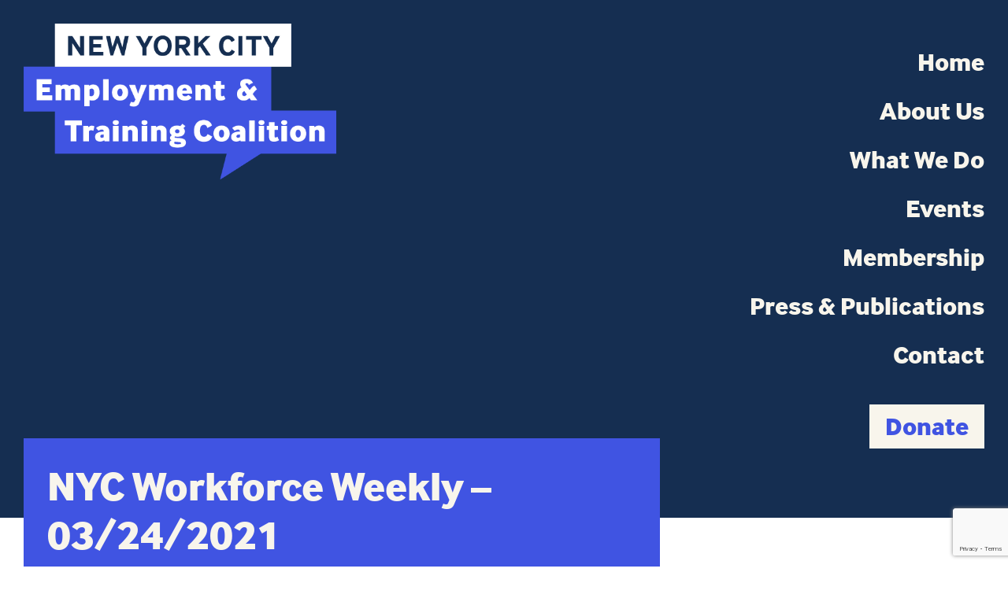

--- FILE ---
content_type: text/html; charset=UTF-8
request_url: https://nycetc.org/2021/03/nyc-workforce-weekly-03-24-2021/
body_size: 9127
content:
<!DOCTYPE html>
<html lang="en-US">
<head>
	<meta charset="UTF-8">
	<meta name="viewport" content="width=device-width, initial-scale=1">
	<link rel="profile" href="https://gmpg.org/xfn/11">
	<meta name='robots' content='index, follow, max-image-preview:large, max-snippet:-1, max-video-preview:-1' />

	<title>NYC Workforce Weekly - 03/24/2021 - New York City Employment and Training Coalition</title>
	<link rel="canonical" href="https://nycetc.org/2021/03/nyc-workforce-weekly-03-24-2021/" />
	<meta property="og:locale" content="en_US" />
	<meta property="og:type" content="article" />
	<meta property="og:title" content="NYC Workforce Weekly - 03/24/2021 - New York City Employment and Training Coalition" />
	<meta property="og:description" content="In Response to AAPI Discrimination and Violence; NYCETC and CNYCA Report Released." />
	<meta property="og:url" content="https://nycetc.org/2021/03/nyc-workforce-weekly-03-24-2021/" />
	<meta property="og:site_name" content="New York City Employment and Training Coalition" />
	<meta property="article:publisher" content="https://www.facebook.com/NYCETC/" />
	<meta property="article:published_time" content="2021-03-24T21:05:00+00:00" />
	<meta property="article:modified_time" content="2021-06-24T21:07:17+00:00" />
	<meta property="og:image" content="https://nycetc.org/wp-content/uploads/2022/05/NPower_meta_image-1.jpg" />
	<meta property="og:image:width" content="1585" />
	<meta property="og:image:height" content="830" />
	<meta property="og:image:type" content="image/jpeg" />
	<meta name="author" content="Tracy Rotton" />
	<meta name="twitter:card" content="summary_large_image" />
	<meta name="twitter:creator" content="@nycetc_org" />
	<meta name="twitter:site" content="@nycetc_org" />
	<meta name="twitter:label1" content="Written by" />
	<meta name="twitter:data1" content="Tracy Rotton" />
	<meta name="twitter:label2" content="Est. reading time" />
	<meta name="twitter:data2" content="1 minute" />
	<script type="application/ld+json" class="yoast-schema-graph">{"@context":"https://schema.org","@graph":[{"@type":"Article","@id":"https://nycetc.org/2021/03/nyc-workforce-weekly-03-24-2021/#article","isPartOf":{"@id":"https://nycetc.org/2021/03/nyc-workforce-weekly-03-24-2021/"},"author":{"name":"Tracy Rotton","@id":"https://nycetc.org/#/schema/person/5c722428ccafa22713ff6becb590ca9c"},"headline":"NYC Workforce Weekly &#8211; 03/24/2021","datePublished":"2021-03-24T21:05:00+00:00","dateModified":"2021-06-24T21:07:17+00:00","mainEntityOfPage":{"@id":"https://nycetc.org/2021/03/nyc-workforce-weekly-03-24-2021/"},"wordCount":123,"commentCount":0,"publisher":{"@id":"https://nycetc.org/#organization"},"articleSection":["Workforce Weekly Newsletter"],"inLanguage":"en-US"},{"@type":"WebPage","@id":"https://nycetc.org/2021/03/nyc-workforce-weekly-03-24-2021/","url":"https://nycetc.org/2021/03/nyc-workforce-weekly-03-24-2021/","name":"NYC Workforce Weekly - 03/24/2021 - New York City Employment and Training Coalition","isPartOf":{"@id":"https://nycetc.org/#website"},"datePublished":"2021-03-24T21:05:00+00:00","dateModified":"2021-06-24T21:07:17+00:00","breadcrumb":{"@id":"https://nycetc.org/2021/03/nyc-workforce-weekly-03-24-2021/#breadcrumb"},"inLanguage":"en-US","potentialAction":[{"@type":"ReadAction","target":["https://nycetc.org/2021/03/nyc-workforce-weekly-03-24-2021/"]}]},{"@type":"BreadcrumbList","@id":"https://nycetc.org/2021/03/nyc-workforce-weekly-03-24-2021/#breadcrumb","itemListElement":[{"@type":"ListItem","position":1,"name":"Home","item":"https://nycetc.org/"},{"@type":"ListItem","position":2,"name":"NYC Workforce Weekly &#8211; 03/24/2021"}]},{"@type":"WebSite","@id":"https://nycetc.org/#website","url":"https://nycetc.org/","name":"New York City Employment and Training Coalition","description":"The Strong Voice for New York City&#039;s Workforce Development Community","publisher":{"@id":"https://nycetc.org/#organization"},"potentialAction":[{"@type":"SearchAction","target":{"@type":"EntryPoint","urlTemplate":"https://nycetc.org/?s={search_term_string}"},"query-input":{"@type":"PropertyValueSpecification","valueRequired":true,"valueName":"search_term_string"}}],"inLanguage":"en-US"},{"@type":"Organization","@id":"https://nycetc.org/#organization","name":"New York City Employment & Training Coalition","url":"https://nycetc.org/","logo":{"@type":"ImageObject","inLanguage":"en-US","@id":"https://nycetc.org/#/schema/logo/image/","url":"https://nycetc.org/wp-content/uploads/2022/06/nycetc-title.svg","contentUrl":"https://nycetc.org/wp-content/uploads/2022/06/nycetc-title.svg","width":837,"height":417,"caption":"New York City Employment & Training Coalition"},"image":{"@id":"https://nycetc.org/#/schema/logo/image/"},"sameAs":["https://www.facebook.com/NYCETC/","https://x.com/nycetc_org","https://www.linkedin.com/company/nyc-employment-and-training-coalition-nycetc-/","https://www.youtube.com/channel/UCf0kwy4JqVEGbgQc3jzPIcw"]},{"@type":"Person","@id":"https://nycetc.org/#/schema/person/5c722428ccafa22713ff6becb590ca9c","name":"Tracy Rotton","image":{"@type":"ImageObject","inLanguage":"en-US","@id":"https://nycetc.org/#/schema/person/image/","url":"https://secure.gravatar.com/avatar/d49b08a65edac57118afb1f1ce40df1a40a1e5662de0824398adf5c0a65cff28?s=96&d=mm&r=g","contentUrl":"https://secure.gravatar.com/avatar/d49b08a65edac57118afb1f1ce40df1a40a1e5662de0824398adf5c0a65cff28?s=96&d=mm&r=g","caption":"Tracy Rotton"},"sameAs":["https://nycetc.org/wp"],"url":"https://nycetc.org/author/trotton/"}]}</script>


<link rel='dns-prefetch' href='//nycetc.org' />
<link rel="alternate" type="application/rss+xml" title="New York City Employment and Training Coalition &raquo; Feed" href="https://nycetc.org/feed/" />
<link rel="alternate" title="oEmbed (JSON)" type="application/json+oembed" href="https://nycetc.org/wp-json/oembed/1.0/embed?url=https%3A%2F%2Fnycetc.org%2F2021%2F03%2Fnyc-workforce-weekly-03-24-2021%2F" />
<link rel="alternate" title="oEmbed (XML)" type="text/xml+oembed" href="https://nycetc.org/wp-json/oembed/1.0/embed?url=https%3A%2F%2Fnycetc.org%2F2021%2F03%2Fnyc-workforce-weekly-03-24-2021%2F&#038;format=xml" />
<style id='wp-img-auto-sizes-contain-inline-css' type='text/css'>
img:is([sizes=auto i],[sizes^="auto," i]){contain-intrinsic-size:3000px 1500px}
/*# sourceURL=wp-img-auto-sizes-contain-inline-css */
</style>
<style id='wp-emoji-styles-inline-css' type='text/css'>

	img.wp-smiley, img.emoji {
		display: inline !important;
		border: none !important;
		box-shadow: none !important;
		height: 1em !important;
		width: 1em !important;
		margin: 0 0.07em !important;
		vertical-align: -0.1em !important;
		background: none !important;
		padding: 0 !important;
	}
/*# sourceURL=wp-emoji-styles-inline-css */
</style>
<link rel='stylesheet' id='wp-components-css' href='https://nycetc.org/wp/wp-includes/css/dist/components/style.min.css?ver=6.9' type='text/css' media='all' />
<link rel='stylesheet' id='wp-preferences-css' href='https://nycetc.org/wp/wp-includes/css/dist/preferences/style.min.css?ver=6.9' type='text/css' media='all' />
<link rel='stylesheet' id='wp-block-editor-css' href='https://nycetc.org/wp/wp-includes/css/dist/block-editor/style.min.css?ver=6.9' type='text/css' media='all' />
<link rel='stylesheet' id='popup-maker-block-library-style-css' href='https://nycetc.org/wp-content/plugins/popup-maker/dist/packages/block-library-style.css?ver=dbea705cfafe089d65f1' type='text/css' media='all' />
<link rel='stylesheet' id='pb-accordion-blocks-style-css' href='https://nycetc.org/wp-content/plugins/accordion-blocks/build/index.css?ver=1.5.0' type='text/css' media='all' />
<link rel='stylesheet' id='contact-form-7-css' href='https://nycetc.org/wp-content/plugins/contact-form-7/includes/css/styles.css?ver=6.1.4' type='text/css' media='all' />
<link rel='stylesheet' id='wp-mcm-styles-css' href='https://nycetc.org/wp-content/plugins/wp-media-category-management/css/wp-mcm-styles.css?ver=2.5.0.1' type='text/css' media='all' />
<link rel='stylesheet' id='adobe-fonts-css' href='//use.typekit.net/tng4skf.css' type='text/css' media='all' />
<link rel='stylesheet' id='mailchimp-css' href='//cdn-images.mailchimp.com/embedcode/classic-10_7.css' type='text/css' media='all' />
<link rel='stylesheet' id='google-fonts-css' href='//fonts.googleapis.com/css2?family=Atkinson+Hyperlegible:ital,wght@0,400;0,700;1,400;1,700&#038;display=swap' type='text/css' media='all' />
<link rel='stylesheet' id='font-awesome-css' href='//cdnjs.cloudflare.com/ajax/libs/font-awesome/5.9.0/css/all.min.css' type='text/css' media='all' />
<link rel='stylesheet' id='nycetc-style-css' href='https://nycetc.org/wp-content/themes/nycetc/dist/css/nycetc.min.css?ver=1768487297' type='text/css' media='all' />
<script type="text/javascript" src="https://nycetc.org/wp/wp-includes/js/jquery/jquery.min.js?ver=3.7.1" id="jquery-core-js"></script>
<script type="text/javascript" src="https://nycetc.org/wp/wp-includes/js/jquery/jquery-migrate.min.js?ver=3.4.1" id="jquery-migrate-js"></script>
<link rel="https://api.w.org/" href="https://nycetc.org/wp-json/" /><link rel="alternate" title="JSON" type="application/json" href="https://nycetc.org/wp-json/wp/v2/posts/4556" /><meta name="generator" content="WordPress 6.9" />
<link rel='shortlink' href='https://nycetc.org/?p=4556' />
<!-- Global site tag (gtag.js) - Google Analytics -->
<script async src="https://www.googletagmanager.com/gtag/js?id=G-QMW4DEHE55"></script>
<script>
window.dataLayer = window.dataLayer || [];
function gtag(){dataLayer.push(arguments);}
gtag('js', new Date());
gtag('config', 'G-QMW4DEHE55');
</script><link rel="icon" href="https://nycetc.org/wp-content/uploads/2022/06/NYCETC_Acronym_Color_A_RGB-150x150.png" sizes="32x32" />
<link rel="icon" href="https://nycetc.org/wp-content/uploads/2022/06/NYCETC_Acronym_Color_A_RGB.png" sizes="192x192" />
<link rel="apple-touch-icon" href="https://nycetc.org/wp-content/uploads/2022/06/NYCETC_Acronym_Color_A_RGB.png" />
<meta name="msapplication-TileImage" content="https://nycetc.org/wp-content/uploads/2022/06/NYCETC_Acronym_Color_A_RGB.png" />
		<style type="text/css" id="wp-custom-css">
			.easy-footnotes-wrapper {
	list-style: numbers;
}		</style>
		<style id='wp-block-list-inline-css' type='text/css'>
ol,ul{box-sizing:border-box}:root :where(.wp-block-list.has-background){padding:1.25em 2.375em}
/*# sourceURL=https://nycetc.org/wp/wp-includes/blocks/list/style.min.css */
</style>
<style id='wp-block-paragraph-inline-css' type='text/css'>
.is-small-text{font-size:.875em}.is-regular-text{font-size:1em}.is-large-text{font-size:2.25em}.is-larger-text{font-size:3em}.has-drop-cap:not(:focus):first-letter{float:left;font-size:8.4em;font-style:normal;font-weight:100;line-height:.68;margin:.05em .1em 0 0;text-transform:uppercase}body.rtl .has-drop-cap:not(:focus):first-letter{float:none;margin-left:.1em}p.has-drop-cap.has-background{overflow:hidden}:root :where(p.has-background){padding:1.25em 2.375em}:where(p.has-text-color:not(.has-link-color)) a{color:inherit}p.has-text-align-left[style*="writing-mode:vertical-lr"],p.has-text-align-right[style*="writing-mode:vertical-rl"]{rotate:180deg}
/*# sourceURL=https://nycetc.org/wp/wp-includes/blocks/paragraph/style.min.css */
</style>
</head>

<body class="wp-singular post-template-default single single-post postid-4556 single-format-standard wp-theme-nycetc">


<div id="page" class="site">

	<a class="skip-link screen-reader-text" href="#content">Skip to content</a>

	<header id="masthead">

		<div class="site-header ">

			<div class="center">

				<div class="site-header__inner">

					<!-- Logo -->

					<div class="site-header__logo">
						<a href="https://nycetc.org/" rel="home" class="block">
							<img src="https://nycetc.org/wp-content/themes/nycetc/images/nycetc-title.svg" alt="New York City Employment Training Coalition">
						</a>
					</div>

					<!-- Navigation -->

					<div class="site-header__navigation">

						<nav id="site-navigation" class="main-navigation">

							<div class="main-navigation__inner">

								<div class="menu-toggle__wrapper">

									<button id="menu-toggle-open" class="menu-toggle js" aria-controls="primary-menu" aria-expanded="false">Primary Menu</button>

								</div>

								<div id="primary-menu-container" class="primary-menu-container">

									<div class="primary-menu-container__inner">

										<ul id="primary-menu" class="menu"><li id="menu-item-20" class="menu-item menu-item-type-post_type menu-item-object-page menu-item-home menu-item-20"><a href="https://nycetc.org/">Home</a></li>
<li id="menu-item-21" class="menu-item menu-item-type-post_type menu-item-object-page menu-item-21"><a href="https://nycetc.org/about-us/">About Us</a></li>
<li id="menu-item-22" class="menu-item menu-item-type-post_type menu-item-object-page menu-item-22"><a href="https://nycetc.org/what-we-do/">What We Do</a></li>
<li id="menu-item-23" class="menu-item menu-item-type-post_type menu-item-object-page menu-item-23"><a href="https://nycetc.org/events/">Events</a></li>
<li id="menu-item-24" class="menu-item menu-item-type-post_type menu-item-object-page menu-item-24"><a href="https://nycetc.org/membership/">Membership</a></li>
<li id="menu-item-25" class="menu-item menu-item-type-post_type menu-item-object-page menu-item-25"><a href="https://nycetc.org/press/">Press &#038; Publications</a></li>
<li id="menu-item-26" class="menu-item menu-item-type-post_type menu-item-object-page menu-item-26"><a href="https://nycetc.org/contact/">Contact</a></li>
<li class="donate"><a href="https://buy.stripe.com/5kAbIOe9838R11e3cl" target="_blank">Donate</a></li></ul>
										<button id="menu-toggle-close" class="menu-toggle menu-toggle--close js" aria-controls="primary-menu" aria-expanded="false">Close</button>

									</div>

								</div>

							</div>

						</nav>
						<!-- #site-navigation -->

					</div>

					<!-- Tagline -->

					<div class="site-header__description">

						
					</div>

					<!-- Image + Caption -->

					<div class="site-header__hero" aria-hidden="true">

						<div class="site-header__hero__wrapper">

							<div class="site-header__hero__inner">

								
									
								
							</div>

						</div>

					</div>

				</div>

			</div>

		</div>

		<!-- Site Title + Intro Block -->

		<div class="site-header__title">

			<div class="site-header__title__wrapper">

				<div class="site-header__title__inner">

					<div class="stack">

						
						<h1>

							NYC Workforce Weekly &#8211; 03/24/2021
							
							
						</h1>

						
							<p>In Response to AAPI Discrimination and Violence; NYCETC and CNYCA Report Released.</p>

						
						
					</div>

				</div>

			</div>

		</div>

	</header>

	<div id="content" class="site-content">

<div id="primary" class="content-area">

	<main id="main" class="site-main">

		<article id="post-4556" class="stack mt:2 pb:3 post-4556 post type-post status-publish format-standard hentry category-newsletter-workforce-weekly">

	
	<div class="entry-content">

		<div class="center center--narrow stack">

			
<ul class="wp-block-list"><li>In Response to AAPI Discrimination and Violence</li><li>NYCETC and CNYCA Report Released on Challenges Facing Workforce Development Community for an Equitable Covid-19 Recovery</li><li>CNYCA’S COVID-19 Economic Update: NYC job losses disproportionately concentrated in Manhattan</li><li>COVID-19 Vaccine Updates for Nonprofits</li><li>RSPV for Thursday: Mayoral Candidate Fireside Chat with Andrew Yang</li><li>RSPV for Friday: NYCETC Virtual Conference &#8211; The Role of Job Training Providers</li><li>Advocacy Alert: NYCETC Lobby Week with City Council on April 7 + 8</li><li>Advocacy Alert: Last 2 Weeks of Invest in Skills NY Budget Advocacy</li><li>Advocacy Alert: #AlwaysEssential Press Conference Demanding Support for Women in Human Services</li><li>Robin Hood Survey: Job Development for Formerly Incarcerated Individuals</li><li>News and Events</li><li>Program Recruitment</li><li>Job Opportunities</li></ul>



<p><strong><a href="https://mailchi.mp/nycetc.org/nyc-workforce-weekly-8463509" target="_blank" rel="noreferrer noopener">Read This Week&#8217;s &#8220;Workforce Weekly&#8221; Here</a></strong></p>

		</div>

	</div>
	<!-- .entry-content -->

</article>
<!-- #post-4556 -->

	</main>
	<!-- #main -->

</div>
<!-- #primary -->


	</div>
	<!-- #content -->

	<footer id="colophon" class="site-footer">

		<div class="center pt:2 pb:3">

			<div class="site-footer__inner">

				<div class="site-footer__top stack" style="grid-area:footer-top">
					<section id="nav_menu-2" class="widget-odd widget-last widget-first widget-1 widget widget_nav_menu"><div class="menu-primary-navigation-container"><ul id="menu-primary-navigation" class="menu"><li class="menu-item menu-item-type-post_type menu-item-object-page menu-item-home menu-item-20"><a href="https://nycetc.org/">Home</a></li>
<li class="menu-item menu-item-type-post_type menu-item-object-page menu-item-21"><a href="https://nycetc.org/about-us/">About Us</a></li>
<li class="menu-item menu-item-type-post_type menu-item-object-page menu-item-22"><a href="https://nycetc.org/what-we-do/">What We Do</a></li>
<li class="menu-item menu-item-type-post_type menu-item-object-page menu-item-23"><a href="https://nycetc.org/events/">Events</a></li>
<li class="menu-item menu-item-type-post_type menu-item-object-page menu-item-24"><a href="https://nycetc.org/membership/">Membership</a></li>
<li class="menu-item menu-item-type-post_type menu-item-object-page menu-item-25"><a href="https://nycetc.org/press/">Press &#038; Publications</a></li>
<li class="menu-item menu-item-type-post_type menu-item-object-page menu-item-26"><a href="https://nycetc.org/contact/">Contact</a></li>
<li class="donate"><a href="https://buy.stripe.com/5kAbIOe9838R11e3cl" target="_blank">Donate</a></li></ul></div></section>				</div>

				<div class="site-footer__left stack" style="grid-area:footer-left">
					
		<section id="recent-posts-3" class="widget-odd widget-last widget-first widget-1 widget widget_recent_entries">
		<h2 class="widget-title">The Latest</h2>
		<ul>
											<li>
					<a href="https://nycetc.org/2026/01/nycetc-statement-on-governor-hochuls-2026-state-of-the-state-address/">NYCETC Statement on Governor Hochul&#8217;s 2026 State of the State Address</a>
									</li>
											<li>
					<a href="https://nycetc.org/2026/01/nycetc-congratulates-julie-menin-on-her-election-as-speaker-of-the-new-york-city-council/">NYCETC congratulates Julie Menin on her election as Speaker of the New York City Council</a>
									</li>
											<li>
					<a href="https://nycetc.org/2025/12/nycetc-statement-on-the-appointment-of-julie-su-as-deputy-mayor-for-economic-justice/">NYCETC Statement on the Appointment of Julie Su as Deputy Mayor for Economic Justice</a>
									</li>
											<li>
					<a href="https://amsterdamnews.com/news/2025/12/18/jobs-conference-questions-disparities-among-new-yorkers/#new_tab">Jobs conference asks why Black and Brown New Yorkers still face disparities</a>
									</li>
					</ul>

		</section>				</div>

				<div class="site-footer__right mt:1 lg:mt:false stack" style="grid-area:footer-right">
					<section id="nav_menu-3" class="widget-odd widget-first widget-1 widget widget_nav_menu"><h2 class="widget-title">On Social</h2><div class="menu-social-container"><ul id="menu-social" class="menu"><li id="menu-item-1096" class="menu-item menu-item-type-custom menu-item-object-custom menu-item-1096"><a href="https://www.linkedin.com/company/nyc-employment-and-training-coalition-nycetc-/">LinkedIn</a></li>
<li id="menu-item-4065" class="menu-item menu-item-type-custom menu-item-object-custom menu-item-4065"><a href="https://www.youtube.com/channel/UCf0kwy4JqVEGbgQc3jzPIcw">YouTube</a></li>
</ul></div></section><section id="custom_html-2" class="widget_text widget-even widget-last widget-2 mt:2 widget widget_custom_html"><h2 class="widget-title">Newsletter</h2><div class="textwidget custom-html-widget"><div id="mc_embed_signup">
<form action="https://nycetc.us12.list-manage.com/subscribe/post?u=2f0546ede6f0c5c9f74e7ea45&amp;id=b1f33de6ef" method="post" id="mc-embedded-subscribe-form" name="mc-embedded-subscribe-form" class="validate stack" target="_blank" novalidate>
<div id="mc_embed_signup_scroll">
<div class="mc-field-group">
<label for="mce-EMAIL" class="screen-reader-text">Email Address  <span class="asterisk">*</span></label>
<input type="email" value="" name="EMAIL" class="required email" id="mce-EMAIL" placeholder="Email Address">
</div>
<div style="position: absolute; left: -5000px;" aria-hidden="true"><input type="text" name="b_2f0546ede6f0c5c9f74e7ea45_b1f33de6ef" tabindex="-1" value=""></div>
<div class="clear"><input type="submit" value="Sign Up" name="subscribe" id="mc-embedded-subscribe"></div>
</div>
<div id="mce-responses" class="clear">
<div class="response" id="mce-error-response" style="display:none"></div>
<div class="response" id="mce-success-response" style="display:none"></div>
</div>
</form>
</div>
<script type='text/javascript' src='//s3.amazonaws.com/downloads.mailchimp.com/js/mc-validate.js'></script>
<script type='text/javascript'>
(function($){
window.fnames=new Array();window.ftypes=new Array();
fnames[0]='EMAIL';ftypes[0]='email';fnames[1]='FNAME';ftypes[1]='text';fnames[2]='LNAME';ftypes[2]='text';fnames[5]='MMERGE5';ftypes[5]='text';fnames[6]='MMERGE6';ftypes[6]='text';fnames[4]='PHONE';ftypes[4]='phone';
}(jQuery));
var $mcj=jQuery.noConflict(true);
</script></div></section>				</div>

			</div>

		</div>

	</footer>

</div>
<!-- #page -->

<script>
(g=>{var h,a,k,p="The Google Maps JavaScript API",c="google",l="importLibrary",q="__ib__",m=document,b=window;b=b[c]||(b[c]={});var d=b.maps||(b.maps={}),r=new Set,e=new URLSearchParams,u=()=>h||(h=new Promise(async(f,n)=>{await (a=m.createElement("script"));e.set("libraries",[...r]+"");for(k in g)e.set(k.replace(/[A-Z]/g,t=>"_"+t[0].toLowerCase()),g[k]);e.set("callback",c+".maps."+q);a.src=`https://maps.${c}apis.com/maps/api/js?`+e;d[q]=f;a.onerror=()=>h=n(Error(p+" could not load."));a.nonce=m.querySelector("script[nonce]")?.nonce||"";m.head.append(a)}));d[l]?console.warn(p+" only loads once. Ignoring:",g):d[l]=(f,...n)=>r.add(f)&&u().then(()=>d[l](f,...n))})({
key: "AIzaSyCkAWsATWZjEIw-97BgNxgrn4Mg6n3I0pI",
v: "weekly",
});
</script>
<script type="speculationrules">
{"prefetch":[{"source":"document","where":{"and":[{"href_matches":"/*"},{"not":{"href_matches":["/wp/wp-*.php","/wp/wp-admin/*","/wp-content/uploads/*","/wp-content/*","/wp-content/plugins/*","/wp-content/themes/nycetc/*","/*\\?(.+)"]}},{"not":{"selector_matches":"a[rel~=\"nofollow\"]"}},{"not":{"selector_matches":".no-prefetch, .no-prefetch a"}}]},"eagerness":"conservative"}]}
</script>
<script type="text/javascript" src="https://nycetc.org/wp-content/plugins/accordion-blocks/js/accordion-blocks.min.js?ver=1.5.0" id="pb-accordion-blocks-frontend-script-js"></script>
<script type="text/javascript" src="https://nycetc.org/wp/wp-includes/js/dist/hooks.min.js?ver=dd5603f07f9220ed27f1" id="wp-hooks-js"></script>
<script type="text/javascript" src="https://nycetc.org/wp/wp-includes/js/dist/i18n.min.js?ver=c26c3dc7bed366793375" id="wp-i18n-js"></script>
<script type="text/javascript" id="wp-i18n-js-after">
/* <![CDATA[ */
wp.i18n.setLocaleData( { 'text direction\u0004ltr': [ 'ltr' ] } );
//# sourceURL=wp-i18n-js-after
/* ]]> */
</script>
<script type="text/javascript" src="https://nycetc.org/wp-content/plugins/contact-form-7/includes/swv/js/index.js?ver=6.1.4" id="swv-js"></script>
<script type="text/javascript" id="contact-form-7-js-before">
/* <![CDATA[ */
var wpcf7 = {
    "api": {
        "root": "https:\/\/nycetc.org\/wp-json\/",
        "namespace": "contact-form-7\/v1"
    }
};
//# sourceURL=contact-form-7-js-before
/* ]]> */
</script>
<script type="text/javascript" src="https://nycetc.org/wp-content/plugins/contact-form-7/includes/js/index.js?ver=6.1.4" id="contact-form-7-js"></script>
<script type="text/javascript" src="https://nycetc.org/wp-content/themes/nycetc/dist/js/nycetc.min.js?ver=1768487297" id="nycetc-script-js"></script>
<script type="text/javascript" src="https://nycetc.org/wp-content/plugins/page-links-to/dist/new-tab.js?ver=3.3.7" id="page-links-to-js"></script>
<script type="text/javascript" src="https://www.google.com/recaptcha/api.js?render=6LfCKEAaAAAAAI2X-zW9_Z_Nw1QF8CdqaBhvl9lL&amp;ver=3.0" id="google-recaptcha-js"></script>
<script type="text/javascript" src="https://nycetc.org/wp/wp-includes/js/dist/vendor/wp-polyfill.min.js?ver=3.15.0" id="wp-polyfill-js"></script>
<script type="text/javascript" id="wpcf7-recaptcha-js-before">
/* <![CDATA[ */
var wpcf7_recaptcha = {
    "sitekey": "6LfCKEAaAAAAAI2X-zW9_Z_Nw1QF8CdqaBhvl9lL",
    "actions": {
        "homepage": "homepage",
        "contactform": "contactform"
    }
};
//# sourceURL=wpcf7-recaptcha-js-before
/* ]]> */
</script>
<script type="text/javascript" src="https://nycetc.org/wp-content/plugins/contact-form-7/modules/recaptcha/index.js?ver=6.1.4" id="wpcf7-recaptcha-js"></script>
<script id="wp-emoji-settings" type="application/json">
{"baseUrl":"https://s.w.org/images/core/emoji/17.0.2/72x72/","ext":".png","svgUrl":"https://s.w.org/images/core/emoji/17.0.2/svg/","svgExt":".svg","source":{"concatemoji":"https://nycetc.org/wp/wp-includes/js/wp-emoji-release.min.js?ver=6.9"}}
</script>
<script type="module">
/* <![CDATA[ */
/*! This file is auto-generated */
const a=JSON.parse(document.getElementById("wp-emoji-settings").textContent),o=(window._wpemojiSettings=a,"wpEmojiSettingsSupports"),s=["flag","emoji"];function i(e){try{var t={supportTests:e,timestamp:(new Date).valueOf()};sessionStorage.setItem(o,JSON.stringify(t))}catch(e){}}function c(e,t,n){e.clearRect(0,0,e.canvas.width,e.canvas.height),e.fillText(t,0,0);t=new Uint32Array(e.getImageData(0,0,e.canvas.width,e.canvas.height).data);e.clearRect(0,0,e.canvas.width,e.canvas.height),e.fillText(n,0,0);const a=new Uint32Array(e.getImageData(0,0,e.canvas.width,e.canvas.height).data);return t.every((e,t)=>e===a[t])}function p(e,t){e.clearRect(0,0,e.canvas.width,e.canvas.height),e.fillText(t,0,0);var n=e.getImageData(16,16,1,1);for(let e=0;e<n.data.length;e++)if(0!==n.data[e])return!1;return!0}function u(e,t,n,a){switch(t){case"flag":return n(e,"\ud83c\udff3\ufe0f\u200d\u26a7\ufe0f","\ud83c\udff3\ufe0f\u200b\u26a7\ufe0f")?!1:!n(e,"\ud83c\udde8\ud83c\uddf6","\ud83c\udde8\u200b\ud83c\uddf6")&&!n(e,"\ud83c\udff4\udb40\udc67\udb40\udc62\udb40\udc65\udb40\udc6e\udb40\udc67\udb40\udc7f","\ud83c\udff4\u200b\udb40\udc67\u200b\udb40\udc62\u200b\udb40\udc65\u200b\udb40\udc6e\u200b\udb40\udc67\u200b\udb40\udc7f");case"emoji":return!a(e,"\ud83e\u1fac8")}return!1}function f(e,t,n,a){let r;const o=(r="undefined"!=typeof WorkerGlobalScope&&self instanceof WorkerGlobalScope?new OffscreenCanvas(300,150):document.createElement("canvas")).getContext("2d",{willReadFrequently:!0}),s=(o.textBaseline="top",o.font="600 32px Arial",{});return e.forEach(e=>{s[e]=t(o,e,n,a)}),s}function r(e){var t=document.createElement("script");t.src=e,t.defer=!0,document.head.appendChild(t)}a.supports={everything:!0,everythingExceptFlag:!0},new Promise(t=>{let n=function(){try{var e=JSON.parse(sessionStorage.getItem(o));if("object"==typeof e&&"number"==typeof e.timestamp&&(new Date).valueOf()<e.timestamp+604800&&"object"==typeof e.supportTests)return e.supportTests}catch(e){}return null}();if(!n){if("undefined"!=typeof Worker&&"undefined"!=typeof OffscreenCanvas&&"undefined"!=typeof URL&&URL.createObjectURL&&"undefined"!=typeof Blob)try{var e="postMessage("+f.toString()+"("+[JSON.stringify(s),u.toString(),c.toString(),p.toString()].join(",")+"));",a=new Blob([e],{type:"text/javascript"});const r=new Worker(URL.createObjectURL(a),{name:"wpTestEmojiSupports"});return void(r.onmessage=e=>{i(n=e.data),r.terminate(),t(n)})}catch(e){}i(n=f(s,u,c,p))}t(n)}).then(e=>{for(const n in e)a.supports[n]=e[n],a.supports.everything=a.supports.everything&&a.supports[n],"flag"!==n&&(a.supports.everythingExceptFlag=a.supports.everythingExceptFlag&&a.supports[n]);var t;a.supports.everythingExceptFlag=a.supports.everythingExceptFlag&&!a.supports.flag,a.supports.everything||((t=a.source||{}).concatemoji?r(t.concatemoji):t.wpemoji&&t.twemoji&&(r(t.twemoji),r(t.wpemoji)))});
//# sourceURL=https://nycetc.org/wp/wp-includes/js/wp-emoji-loader.min.js
/* ]]> */
</script>

</body>
</html>


--- FILE ---
content_type: text/html; charset=utf-8
request_url: https://www.google.com/recaptcha/api2/anchor?ar=1&k=6LfCKEAaAAAAAI2X-zW9_Z_Nw1QF8CdqaBhvl9lL&co=aHR0cHM6Ly9ueWNldGMub3JnOjQ0Mw..&hl=en&v=PoyoqOPhxBO7pBk68S4YbpHZ&size=invisible&anchor-ms=20000&execute-ms=30000&cb=wsa8th31sa9v
body_size: 48651
content:
<!DOCTYPE HTML><html dir="ltr" lang="en"><head><meta http-equiv="Content-Type" content="text/html; charset=UTF-8">
<meta http-equiv="X-UA-Compatible" content="IE=edge">
<title>reCAPTCHA</title>
<style type="text/css">
/* cyrillic-ext */
@font-face {
  font-family: 'Roboto';
  font-style: normal;
  font-weight: 400;
  font-stretch: 100%;
  src: url(//fonts.gstatic.com/s/roboto/v48/KFO7CnqEu92Fr1ME7kSn66aGLdTylUAMa3GUBHMdazTgWw.woff2) format('woff2');
  unicode-range: U+0460-052F, U+1C80-1C8A, U+20B4, U+2DE0-2DFF, U+A640-A69F, U+FE2E-FE2F;
}
/* cyrillic */
@font-face {
  font-family: 'Roboto';
  font-style: normal;
  font-weight: 400;
  font-stretch: 100%;
  src: url(//fonts.gstatic.com/s/roboto/v48/KFO7CnqEu92Fr1ME7kSn66aGLdTylUAMa3iUBHMdazTgWw.woff2) format('woff2');
  unicode-range: U+0301, U+0400-045F, U+0490-0491, U+04B0-04B1, U+2116;
}
/* greek-ext */
@font-face {
  font-family: 'Roboto';
  font-style: normal;
  font-weight: 400;
  font-stretch: 100%;
  src: url(//fonts.gstatic.com/s/roboto/v48/KFO7CnqEu92Fr1ME7kSn66aGLdTylUAMa3CUBHMdazTgWw.woff2) format('woff2');
  unicode-range: U+1F00-1FFF;
}
/* greek */
@font-face {
  font-family: 'Roboto';
  font-style: normal;
  font-weight: 400;
  font-stretch: 100%;
  src: url(//fonts.gstatic.com/s/roboto/v48/KFO7CnqEu92Fr1ME7kSn66aGLdTylUAMa3-UBHMdazTgWw.woff2) format('woff2');
  unicode-range: U+0370-0377, U+037A-037F, U+0384-038A, U+038C, U+038E-03A1, U+03A3-03FF;
}
/* math */
@font-face {
  font-family: 'Roboto';
  font-style: normal;
  font-weight: 400;
  font-stretch: 100%;
  src: url(//fonts.gstatic.com/s/roboto/v48/KFO7CnqEu92Fr1ME7kSn66aGLdTylUAMawCUBHMdazTgWw.woff2) format('woff2');
  unicode-range: U+0302-0303, U+0305, U+0307-0308, U+0310, U+0312, U+0315, U+031A, U+0326-0327, U+032C, U+032F-0330, U+0332-0333, U+0338, U+033A, U+0346, U+034D, U+0391-03A1, U+03A3-03A9, U+03B1-03C9, U+03D1, U+03D5-03D6, U+03F0-03F1, U+03F4-03F5, U+2016-2017, U+2034-2038, U+203C, U+2040, U+2043, U+2047, U+2050, U+2057, U+205F, U+2070-2071, U+2074-208E, U+2090-209C, U+20D0-20DC, U+20E1, U+20E5-20EF, U+2100-2112, U+2114-2115, U+2117-2121, U+2123-214F, U+2190, U+2192, U+2194-21AE, U+21B0-21E5, U+21F1-21F2, U+21F4-2211, U+2213-2214, U+2216-22FF, U+2308-230B, U+2310, U+2319, U+231C-2321, U+2336-237A, U+237C, U+2395, U+239B-23B7, U+23D0, U+23DC-23E1, U+2474-2475, U+25AF, U+25B3, U+25B7, U+25BD, U+25C1, U+25CA, U+25CC, U+25FB, U+266D-266F, U+27C0-27FF, U+2900-2AFF, U+2B0E-2B11, U+2B30-2B4C, U+2BFE, U+3030, U+FF5B, U+FF5D, U+1D400-1D7FF, U+1EE00-1EEFF;
}
/* symbols */
@font-face {
  font-family: 'Roboto';
  font-style: normal;
  font-weight: 400;
  font-stretch: 100%;
  src: url(//fonts.gstatic.com/s/roboto/v48/KFO7CnqEu92Fr1ME7kSn66aGLdTylUAMaxKUBHMdazTgWw.woff2) format('woff2');
  unicode-range: U+0001-000C, U+000E-001F, U+007F-009F, U+20DD-20E0, U+20E2-20E4, U+2150-218F, U+2190, U+2192, U+2194-2199, U+21AF, U+21E6-21F0, U+21F3, U+2218-2219, U+2299, U+22C4-22C6, U+2300-243F, U+2440-244A, U+2460-24FF, U+25A0-27BF, U+2800-28FF, U+2921-2922, U+2981, U+29BF, U+29EB, U+2B00-2BFF, U+4DC0-4DFF, U+FFF9-FFFB, U+10140-1018E, U+10190-1019C, U+101A0, U+101D0-101FD, U+102E0-102FB, U+10E60-10E7E, U+1D2C0-1D2D3, U+1D2E0-1D37F, U+1F000-1F0FF, U+1F100-1F1AD, U+1F1E6-1F1FF, U+1F30D-1F30F, U+1F315, U+1F31C, U+1F31E, U+1F320-1F32C, U+1F336, U+1F378, U+1F37D, U+1F382, U+1F393-1F39F, U+1F3A7-1F3A8, U+1F3AC-1F3AF, U+1F3C2, U+1F3C4-1F3C6, U+1F3CA-1F3CE, U+1F3D4-1F3E0, U+1F3ED, U+1F3F1-1F3F3, U+1F3F5-1F3F7, U+1F408, U+1F415, U+1F41F, U+1F426, U+1F43F, U+1F441-1F442, U+1F444, U+1F446-1F449, U+1F44C-1F44E, U+1F453, U+1F46A, U+1F47D, U+1F4A3, U+1F4B0, U+1F4B3, U+1F4B9, U+1F4BB, U+1F4BF, U+1F4C8-1F4CB, U+1F4D6, U+1F4DA, U+1F4DF, U+1F4E3-1F4E6, U+1F4EA-1F4ED, U+1F4F7, U+1F4F9-1F4FB, U+1F4FD-1F4FE, U+1F503, U+1F507-1F50B, U+1F50D, U+1F512-1F513, U+1F53E-1F54A, U+1F54F-1F5FA, U+1F610, U+1F650-1F67F, U+1F687, U+1F68D, U+1F691, U+1F694, U+1F698, U+1F6AD, U+1F6B2, U+1F6B9-1F6BA, U+1F6BC, U+1F6C6-1F6CF, U+1F6D3-1F6D7, U+1F6E0-1F6EA, U+1F6F0-1F6F3, U+1F6F7-1F6FC, U+1F700-1F7FF, U+1F800-1F80B, U+1F810-1F847, U+1F850-1F859, U+1F860-1F887, U+1F890-1F8AD, U+1F8B0-1F8BB, U+1F8C0-1F8C1, U+1F900-1F90B, U+1F93B, U+1F946, U+1F984, U+1F996, U+1F9E9, U+1FA00-1FA6F, U+1FA70-1FA7C, U+1FA80-1FA89, U+1FA8F-1FAC6, U+1FACE-1FADC, U+1FADF-1FAE9, U+1FAF0-1FAF8, U+1FB00-1FBFF;
}
/* vietnamese */
@font-face {
  font-family: 'Roboto';
  font-style: normal;
  font-weight: 400;
  font-stretch: 100%;
  src: url(//fonts.gstatic.com/s/roboto/v48/KFO7CnqEu92Fr1ME7kSn66aGLdTylUAMa3OUBHMdazTgWw.woff2) format('woff2');
  unicode-range: U+0102-0103, U+0110-0111, U+0128-0129, U+0168-0169, U+01A0-01A1, U+01AF-01B0, U+0300-0301, U+0303-0304, U+0308-0309, U+0323, U+0329, U+1EA0-1EF9, U+20AB;
}
/* latin-ext */
@font-face {
  font-family: 'Roboto';
  font-style: normal;
  font-weight: 400;
  font-stretch: 100%;
  src: url(//fonts.gstatic.com/s/roboto/v48/KFO7CnqEu92Fr1ME7kSn66aGLdTylUAMa3KUBHMdazTgWw.woff2) format('woff2');
  unicode-range: U+0100-02BA, U+02BD-02C5, U+02C7-02CC, U+02CE-02D7, U+02DD-02FF, U+0304, U+0308, U+0329, U+1D00-1DBF, U+1E00-1E9F, U+1EF2-1EFF, U+2020, U+20A0-20AB, U+20AD-20C0, U+2113, U+2C60-2C7F, U+A720-A7FF;
}
/* latin */
@font-face {
  font-family: 'Roboto';
  font-style: normal;
  font-weight: 400;
  font-stretch: 100%;
  src: url(//fonts.gstatic.com/s/roboto/v48/KFO7CnqEu92Fr1ME7kSn66aGLdTylUAMa3yUBHMdazQ.woff2) format('woff2');
  unicode-range: U+0000-00FF, U+0131, U+0152-0153, U+02BB-02BC, U+02C6, U+02DA, U+02DC, U+0304, U+0308, U+0329, U+2000-206F, U+20AC, U+2122, U+2191, U+2193, U+2212, U+2215, U+FEFF, U+FFFD;
}
/* cyrillic-ext */
@font-face {
  font-family: 'Roboto';
  font-style: normal;
  font-weight: 500;
  font-stretch: 100%;
  src: url(//fonts.gstatic.com/s/roboto/v48/KFO7CnqEu92Fr1ME7kSn66aGLdTylUAMa3GUBHMdazTgWw.woff2) format('woff2');
  unicode-range: U+0460-052F, U+1C80-1C8A, U+20B4, U+2DE0-2DFF, U+A640-A69F, U+FE2E-FE2F;
}
/* cyrillic */
@font-face {
  font-family: 'Roboto';
  font-style: normal;
  font-weight: 500;
  font-stretch: 100%;
  src: url(//fonts.gstatic.com/s/roboto/v48/KFO7CnqEu92Fr1ME7kSn66aGLdTylUAMa3iUBHMdazTgWw.woff2) format('woff2');
  unicode-range: U+0301, U+0400-045F, U+0490-0491, U+04B0-04B1, U+2116;
}
/* greek-ext */
@font-face {
  font-family: 'Roboto';
  font-style: normal;
  font-weight: 500;
  font-stretch: 100%;
  src: url(//fonts.gstatic.com/s/roboto/v48/KFO7CnqEu92Fr1ME7kSn66aGLdTylUAMa3CUBHMdazTgWw.woff2) format('woff2');
  unicode-range: U+1F00-1FFF;
}
/* greek */
@font-face {
  font-family: 'Roboto';
  font-style: normal;
  font-weight: 500;
  font-stretch: 100%;
  src: url(//fonts.gstatic.com/s/roboto/v48/KFO7CnqEu92Fr1ME7kSn66aGLdTylUAMa3-UBHMdazTgWw.woff2) format('woff2');
  unicode-range: U+0370-0377, U+037A-037F, U+0384-038A, U+038C, U+038E-03A1, U+03A3-03FF;
}
/* math */
@font-face {
  font-family: 'Roboto';
  font-style: normal;
  font-weight: 500;
  font-stretch: 100%;
  src: url(//fonts.gstatic.com/s/roboto/v48/KFO7CnqEu92Fr1ME7kSn66aGLdTylUAMawCUBHMdazTgWw.woff2) format('woff2');
  unicode-range: U+0302-0303, U+0305, U+0307-0308, U+0310, U+0312, U+0315, U+031A, U+0326-0327, U+032C, U+032F-0330, U+0332-0333, U+0338, U+033A, U+0346, U+034D, U+0391-03A1, U+03A3-03A9, U+03B1-03C9, U+03D1, U+03D5-03D6, U+03F0-03F1, U+03F4-03F5, U+2016-2017, U+2034-2038, U+203C, U+2040, U+2043, U+2047, U+2050, U+2057, U+205F, U+2070-2071, U+2074-208E, U+2090-209C, U+20D0-20DC, U+20E1, U+20E5-20EF, U+2100-2112, U+2114-2115, U+2117-2121, U+2123-214F, U+2190, U+2192, U+2194-21AE, U+21B0-21E5, U+21F1-21F2, U+21F4-2211, U+2213-2214, U+2216-22FF, U+2308-230B, U+2310, U+2319, U+231C-2321, U+2336-237A, U+237C, U+2395, U+239B-23B7, U+23D0, U+23DC-23E1, U+2474-2475, U+25AF, U+25B3, U+25B7, U+25BD, U+25C1, U+25CA, U+25CC, U+25FB, U+266D-266F, U+27C0-27FF, U+2900-2AFF, U+2B0E-2B11, U+2B30-2B4C, U+2BFE, U+3030, U+FF5B, U+FF5D, U+1D400-1D7FF, U+1EE00-1EEFF;
}
/* symbols */
@font-face {
  font-family: 'Roboto';
  font-style: normal;
  font-weight: 500;
  font-stretch: 100%;
  src: url(//fonts.gstatic.com/s/roboto/v48/KFO7CnqEu92Fr1ME7kSn66aGLdTylUAMaxKUBHMdazTgWw.woff2) format('woff2');
  unicode-range: U+0001-000C, U+000E-001F, U+007F-009F, U+20DD-20E0, U+20E2-20E4, U+2150-218F, U+2190, U+2192, U+2194-2199, U+21AF, U+21E6-21F0, U+21F3, U+2218-2219, U+2299, U+22C4-22C6, U+2300-243F, U+2440-244A, U+2460-24FF, U+25A0-27BF, U+2800-28FF, U+2921-2922, U+2981, U+29BF, U+29EB, U+2B00-2BFF, U+4DC0-4DFF, U+FFF9-FFFB, U+10140-1018E, U+10190-1019C, U+101A0, U+101D0-101FD, U+102E0-102FB, U+10E60-10E7E, U+1D2C0-1D2D3, U+1D2E0-1D37F, U+1F000-1F0FF, U+1F100-1F1AD, U+1F1E6-1F1FF, U+1F30D-1F30F, U+1F315, U+1F31C, U+1F31E, U+1F320-1F32C, U+1F336, U+1F378, U+1F37D, U+1F382, U+1F393-1F39F, U+1F3A7-1F3A8, U+1F3AC-1F3AF, U+1F3C2, U+1F3C4-1F3C6, U+1F3CA-1F3CE, U+1F3D4-1F3E0, U+1F3ED, U+1F3F1-1F3F3, U+1F3F5-1F3F7, U+1F408, U+1F415, U+1F41F, U+1F426, U+1F43F, U+1F441-1F442, U+1F444, U+1F446-1F449, U+1F44C-1F44E, U+1F453, U+1F46A, U+1F47D, U+1F4A3, U+1F4B0, U+1F4B3, U+1F4B9, U+1F4BB, U+1F4BF, U+1F4C8-1F4CB, U+1F4D6, U+1F4DA, U+1F4DF, U+1F4E3-1F4E6, U+1F4EA-1F4ED, U+1F4F7, U+1F4F9-1F4FB, U+1F4FD-1F4FE, U+1F503, U+1F507-1F50B, U+1F50D, U+1F512-1F513, U+1F53E-1F54A, U+1F54F-1F5FA, U+1F610, U+1F650-1F67F, U+1F687, U+1F68D, U+1F691, U+1F694, U+1F698, U+1F6AD, U+1F6B2, U+1F6B9-1F6BA, U+1F6BC, U+1F6C6-1F6CF, U+1F6D3-1F6D7, U+1F6E0-1F6EA, U+1F6F0-1F6F3, U+1F6F7-1F6FC, U+1F700-1F7FF, U+1F800-1F80B, U+1F810-1F847, U+1F850-1F859, U+1F860-1F887, U+1F890-1F8AD, U+1F8B0-1F8BB, U+1F8C0-1F8C1, U+1F900-1F90B, U+1F93B, U+1F946, U+1F984, U+1F996, U+1F9E9, U+1FA00-1FA6F, U+1FA70-1FA7C, U+1FA80-1FA89, U+1FA8F-1FAC6, U+1FACE-1FADC, U+1FADF-1FAE9, U+1FAF0-1FAF8, U+1FB00-1FBFF;
}
/* vietnamese */
@font-face {
  font-family: 'Roboto';
  font-style: normal;
  font-weight: 500;
  font-stretch: 100%;
  src: url(//fonts.gstatic.com/s/roboto/v48/KFO7CnqEu92Fr1ME7kSn66aGLdTylUAMa3OUBHMdazTgWw.woff2) format('woff2');
  unicode-range: U+0102-0103, U+0110-0111, U+0128-0129, U+0168-0169, U+01A0-01A1, U+01AF-01B0, U+0300-0301, U+0303-0304, U+0308-0309, U+0323, U+0329, U+1EA0-1EF9, U+20AB;
}
/* latin-ext */
@font-face {
  font-family: 'Roboto';
  font-style: normal;
  font-weight: 500;
  font-stretch: 100%;
  src: url(//fonts.gstatic.com/s/roboto/v48/KFO7CnqEu92Fr1ME7kSn66aGLdTylUAMa3KUBHMdazTgWw.woff2) format('woff2');
  unicode-range: U+0100-02BA, U+02BD-02C5, U+02C7-02CC, U+02CE-02D7, U+02DD-02FF, U+0304, U+0308, U+0329, U+1D00-1DBF, U+1E00-1E9F, U+1EF2-1EFF, U+2020, U+20A0-20AB, U+20AD-20C0, U+2113, U+2C60-2C7F, U+A720-A7FF;
}
/* latin */
@font-face {
  font-family: 'Roboto';
  font-style: normal;
  font-weight: 500;
  font-stretch: 100%;
  src: url(//fonts.gstatic.com/s/roboto/v48/KFO7CnqEu92Fr1ME7kSn66aGLdTylUAMa3yUBHMdazQ.woff2) format('woff2');
  unicode-range: U+0000-00FF, U+0131, U+0152-0153, U+02BB-02BC, U+02C6, U+02DA, U+02DC, U+0304, U+0308, U+0329, U+2000-206F, U+20AC, U+2122, U+2191, U+2193, U+2212, U+2215, U+FEFF, U+FFFD;
}
/* cyrillic-ext */
@font-face {
  font-family: 'Roboto';
  font-style: normal;
  font-weight: 900;
  font-stretch: 100%;
  src: url(//fonts.gstatic.com/s/roboto/v48/KFO7CnqEu92Fr1ME7kSn66aGLdTylUAMa3GUBHMdazTgWw.woff2) format('woff2');
  unicode-range: U+0460-052F, U+1C80-1C8A, U+20B4, U+2DE0-2DFF, U+A640-A69F, U+FE2E-FE2F;
}
/* cyrillic */
@font-face {
  font-family: 'Roboto';
  font-style: normal;
  font-weight: 900;
  font-stretch: 100%;
  src: url(//fonts.gstatic.com/s/roboto/v48/KFO7CnqEu92Fr1ME7kSn66aGLdTylUAMa3iUBHMdazTgWw.woff2) format('woff2');
  unicode-range: U+0301, U+0400-045F, U+0490-0491, U+04B0-04B1, U+2116;
}
/* greek-ext */
@font-face {
  font-family: 'Roboto';
  font-style: normal;
  font-weight: 900;
  font-stretch: 100%;
  src: url(//fonts.gstatic.com/s/roboto/v48/KFO7CnqEu92Fr1ME7kSn66aGLdTylUAMa3CUBHMdazTgWw.woff2) format('woff2');
  unicode-range: U+1F00-1FFF;
}
/* greek */
@font-face {
  font-family: 'Roboto';
  font-style: normal;
  font-weight: 900;
  font-stretch: 100%;
  src: url(//fonts.gstatic.com/s/roboto/v48/KFO7CnqEu92Fr1ME7kSn66aGLdTylUAMa3-UBHMdazTgWw.woff2) format('woff2');
  unicode-range: U+0370-0377, U+037A-037F, U+0384-038A, U+038C, U+038E-03A1, U+03A3-03FF;
}
/* math */
@font-face {
  font-family: 'Roboto';
  font-style: normal;
  font-weight: 900;
  font-stretch: 100%;
  src: url(//fonts.gstatic.com/s/roboto/v48/KFO7CnqEu92Fr1ME7kSn66aGLdTylUAMawCUBHMdazTgWw.woff2) format('woff2');
  unicode-range: U+0302-0303, U+0305, U+0307-0308, U+0310, U+0312, U+0315, U+031A, U+0326-0327, U+032C, U+032F-0330, U+0332-0333, U+0338, U+033A, U+0346, U+034D, U+0391-03A1, U+03A3-03A9, U+03B1-03C9, U+03D1, U+03D5-03D6, U+03F0-03F1, U+03F4-03F5, U+2016-2017, U+2034-2038, U+203C, U+2040, U+2043, U+2047, U+2050, U+2057, U+205F, U+2070-2071, U+2074-208E, U+2090-209C, U+20D0-20DC, U+20E1, U+20E5-20EF, U+2100-2112, U+2114-2115, U+2117-2121, U+2123-214F, U+2190, U+2192, U+2194-21AE, U+21B0-21E5, U+21F1-21F2, U+21F4-2211, U+2213-2214, U+2216-22FF, U+2308-230B, U+2310, U+2319, U+231C-2321, U+2336-237A, U+237C, U+2395, U+239B-23B7, U+23D0, U+23DC-23E1, U+2474-2475, U+25AF, U+25B3, U+25B7, U+25BD, U+25C1, U+25CA, U+25CC, U+25FB, U+266D-266F, U+27C0-27FF, U+2900-2AFF, U+2B0E-2B11, U+2B30-2B4C, U+2BFE, U+3030, U+FF5B, U+FF5D, U+1D400-1D7FF, U+1EE00-1EEFF;
}
/* symbols */
@font-face {
  font-family: 'Roboto';
  font-style: normal;
  font-weight: 900;
  font-stretch: 100%;
  src: url(//fonts.gstatic.com/s/roboto/v48/KFO7CnqEu92Fr1ME7kSn66aGLdTylUAMaxKUBHMdazTgWw.woff2) format('woff2');
  unicode-range: U+0001-000C, U+000E-001F, U+007F-009F, U+20DD-20E0, U+20E2-20E4, U+2150-218F, U+2190, U+2192, U+2194-2199, U+21AF, U+21E6-21F0, U+21F3, U+2218-2219, U+2299, U+22C4-22C6, U+2300-243F, U+2440-244A, U+2460-24FF, U+25A0-27BF, U+2800-28FF, U+2921-2922, U+2981, U+29BF, U+29EB, U+2B00-2BFF, U+4DC0-4DFF, U+FFF9-FFFB, U+10140-1018E, U+10190-1019C, U+101A0, U+101D0-101FD, U+102E0-102FB, U+10E60-10E7E, U+1D2C0-1D2D3, U+1D2E0-1D37F, U+1F000-1F0FF, U+1F100-1F1AD, U+1F1E6-1F1FF, U+1F30D-1F30F, U+1F315, U+1F31C, U+1F31E, U+1F320-1F32C, U+1F336, U+1F378, U+1F37D, U+1F382, U+1F393-1F39F, U+1F3A7-1F3A8, U+1F3AC-1F3AF, U+1F3C2, U+1F3C4-1F3C6, U+1F3CA-1F3CE, U+1F3D4-1F3E0, U+1F3ED, U+1F3F1-1F3F3, U+1F3F5-1F3F7, U+1F408, U+1F415, U+1F41F, U+1F426, U+1F43F, U+1F441-1F442, U+1F444, U+1F446-1F449, U+1F44C-1F44E, U+1F453, U+1F46A, U+1F47D, U+1F4A3, U+1F4B0, U+1F4B3, U+1F4B9, U+1F4BB, U+1F4BF, U+1F4C8-1F4CB, U+1F4D6, U+1F4DA, U+1F4DF, U+1F4E3-1F4E6, U+1F4EA-1F4ED, U+1F4F7, U+1F4F9-1F4FB, U+1F4FD-1F4FE, U+1F503, U+1F507-1F50B, U+1F50D, U+1F512-1F513, U+1F53E-1F54A, U+1F54F-1F5FA, U+1F610, U+1F650-1F67F, U+1F687, U+1F68D, U+1F691, U+1F694, U+1F698, U+1F6AD, U+1F6B2, U+1F6B9-1F6BA, U+1F6BC, U+1F6C6-1F6CF, U+1F6D3-1F6D7, U+1F6E0-1F6EA, U+1F6F0-1F6F3, U+1F6F7-1F6FC, U+1F700-1F7FF, U+1F800-1F80B, U+1F810-1F847, U+1F850-1F859, U+1F860-1F887, U+1F890-1F8AD, U+1F8B0-1F8BB, U+1F8C0-1F8C1, U+1F900-1F90B, U+1F93B, U+1F946, U+1F984, U+1F996, U+1F9E9, U+1FA00-1FA6F, U+1FA70-1FA7C, U+1FA80-1FA89, U+1FA8F-1FAC6, U+1FACE-1FADC, U+1FADF-1FAE9, U+1FAF0-1FAF8, U+1FB00-1FBFF;
}
/* vietnamese */
@font-face {
  font-family: 'Roboto';
  font-style: normal;
  font-weight: 900;
  font-stretch: 100%;
  src: url(//fonts.gstatic.com/s/roboto/v48/KFO7CnqEu92Fr1ME7kSn66aGLdTylUAMa3OUBHMdazTgWw.woff2) format('woff2');
  unicode-range: U+0102-0103, U+0110-0111, U+0128-0129, U+0168-0169, U+01A0-01A1, U+01AF-01B0, U+0300-0301, U+0303-0304, U+0308-0309, U+0323, U+0329, U+1EA0-1EF9, U+20AB;
}
/* latin-ext */
@font-face {
  font-family: 'Roboto';
  font-style: normal;
  font-weight: 900;
  font-stretch: 100%;
  src: url(//fonts.gstatic.com/s/roboto/v48/KFO7CnqEu92Fr1ME7kSn66aGLdTylUAMa3KUBHMdazTgWw.woff2) format('woff2');
  unicode-range: U+0100-02BA, U+02BD-02C5, U+02C7-02CC, U+02CE-02D7, U+02DD-02FF, U+0304, U+0308, U+0329, U+1D00-1DBF, U+1E00-1E9F, U+1EF2-1EFF, U+2020, U+20A0-20AB, U+20AD-20C0, U+2113, U+2C60-2C7F, U+A720-A7FF;
}
/* latin */
@font-face {
  font-family: 'Roboto';
  font-style: normal;
  font-weight: 900;
  font-stretch: 100%;
  src: url(//fonts.gstatic.com/s/roboto/v48/KFO7CnqEu92Fr1ME7kSn66aGLdTylUAMa3yUBHMdazQ.woff2) format('woff2');
  unicode-range: U+0000-00FF, U+0131, U+0152-0153, U+02BB-02BC, U+02C6, U+02DA, U+02DC, U+0304, U+0308, U+0329, U+2000-206F, U+20AC, U+2122, U+2191, U+2193, U+2212, U+2215, U+FEFF, U+FFFD;
}

</style>
<link rel="stylesheet" type="text/css" href="https://www.gstatic.com/recaptcha/releases/PoyoqOPhxBO7pBk68S4YbpHZ/styles__ltr.css">
<script nonce="7K-v5Cb2DdAPwWXJqvWkoQ" type="text/javascript">window['__recaptcha_api'] = 'https://www.google.com/recaptcha/api2/';</script>
<script type="text/javascript" src="https://www.gstatic.com/recaptcha/releases/PoyoqOPhxBO7pBk68S4YbpHZ/recaptcha__en.js" nonce="7K-v5Cb2DdAPwWXJqvWkoQ">
      
    </script></head>
<body><div id="rc-anchor-alert" class="rc-anchor-alert"></div>
<input type="hidden" id="recaptcha-token" value="[base64]">
<script type="text/javascript" nonce="7K-v5Cb2DdAPwWXJqvWkoQ">
      recaptcha.anchor.Main.init("[\x22ainput\x22,[\x22bgdata\x22,\x22\x22,\[base64]/[base64]/UltIKytdPWE6KGE8MjA0OD9SW0grK109YT4+NnwxOTI6KChhJjY0NTEyKT09NTUyOTYmJnErMTxoLmxlbmd0aCYmKGguY2hhckNvZGVBdChxKzEpJjY0NTEyKT09NTYzMjA/[base64]/MjU1OlI/[base64]/[base64]/[base64]/[base64]/[base64]/[base64]/[base64]/[base64]/[base64]/[base64]\x22,\[base64]\\u003d\\u003d\x22,\x22woYVPzk/w7VAYMKlw4RcwpHCocKYGVvCsMKeWispw6ciw616czPCvMOwGkPDuT88CDw7UhIYwqlsWjTDjDnDqcKhAhJ3BMKCLMKSwrVCShbDgFbCkGI/w4s/UHLDrsOVwoTDrhfDhcOKccOsw5c9GgdFKh3DtC1CwrfDnsOuGzfDncKlLARdPcOAw7HDjcKyw6/CiBzChcOeJ3XCrMK8w4wpwrHCnh3CkcOAM8Opw60SO2EpwrHChRhEbQHDgDoRUhA0w7AZw6XDlcOdw7UEHgcjOQYkwo7DjUvCrno6DcKrECTDisONcATDqRnDsMKWZiBndcKlw47DnEo5w6bChsOdfcOww6fCu8Ocw5dYw7bDlMKGXDzCnlRCwr3Dq8O/[base64]/[base64]/CmcOEw71TfMK8RmLCoj3DjjnCvsKrCwZZc8Ojw4PCrwPCoMOxwqfDmX9DXWHCkMO3w5bCr8OvwpTCqztYwofDnMObwrNDw4Mpw54FKkE9w4rDtsKeGQ7CiMO8Rj3DsETDksOjCk5zwokjwpRfw4daw6/DhQsGw5waIcO9w74qwrPDmC1uTcOwwpbDu8OsHcOvaAR7dWwXVQTCj8OvZ8O3CMO6w4QvdMOgJMOPecKILcK3wpTCsQHDgQV8dTzCt8KWdgrDmsOlw7/CksOFUhnDusOpfCRMRl/DmWpZwqbCgMKUdcOUecO2w73DpzPCkHBVw6rDicKoLD7DiEcqUyLCjUo0HiJHfXbCh2ZvwqQOwok5TxVQwopoLsK8QMKeM8OawrrCq8Kxwq/ChkrChD5Qw7VPw7wiFX7CsXrCnmAQOMOtw6MBdlvCusO4T8KKBMK3XsK+MsOxw6/DkG7CoHjDlENqNcKOYMOrGcO0w5FEdEZqw6QAXgp6d8OJUgY7FsKkVW0hwq3Cpj0KBid6KsKjwpU5cFDCi8OHLcOqwpDDnB00WcONwocbLcOQNjR/[base64]/CgVYCw6rDtg1+QEzDtcOHw5URw4/CpsOdwrYMwqI0WcOfw7PClU/CgMOmwqzChcOSwpBtw6EnKRvDuDRJwoB6w6d8W0LCkTUHHMODfCIDYw3Do8KnwpDCll3CssO+w5NUAMKaIsKFwosIw6PDssKDWsK/w5Mkw7sww65rWVbDhyNkwr4Aw6EBwofDlMOXAcO9woHDrB8Lw5UWXMOXQ03Dhztyw4doDklEwpHCtVF4BcKkTsO7XMK1E8KlSl3CtCDDkcOOB8KKCVbCn0jCgcOqHsKkw7gJWcKaSMOOw7zCssOaw40XQ8KUw7/DgAbCksO4wq/CjcOmJVIkMgPDjnXDrzdRMMKBGxHDhMKQw7EdGjsHwoXCgMKJYT7ColMAw7PChAgbbcK+TcKbw4gRwqMKEyZLw5TCkBXCpsOGDkwCIxAiGn/CssOsVTnDvgXCiV8kV8ODw4rCicKGLR55wqA9w7zCsC40IkjCnkdGwpp3wo86bwsQasOSwqHCqcOKwoV5w57CtsORLBDDosOBwpRtw4fCiH/Cj8KcRDLDgMOsw7Zqw4hBwqTCqsK/w5wrwrfCqB7Dv8KtwpQyPhzCvsOGelLDhwMTMVPDq8ORO8KiGcOowo5RXMOFw6V4XFlqJizCpxMpGksAw7NBckoxSDYLVH5/w7lvw7MpwqxgwrLCsh8Iw5MHw71racO3w7M/UcKxEcOKw7hnw416QWxhwo1CLMKmw6lKw7XDvHVIw55GbcKeRx1GwrXCm8O2fsO7wqwkPyw9O8K/NWnDlRdVwqTDiMOXE07CsjHClcOxOMKUeMKpZMOowq7CvnwSwo0lwpfDpVvCt8OnPMOIwpzDt8Okw7QwwrdkwpgzCD/ClMKkG8KrNcO1cFXDr3PDpMKZw6fDoXw6wrNnw7nDjMOMwox+wpbClMKMf8Krd8KcE8KuZkjDtXhSwonDtUhvWQbCqsOAYE1lHMOQKMKBw49hb2TDu8KUCcOhIw/CnlPCocKDw7zCkUJHwpUJwrN9w7/DiQPCpMK7HTgZwoAxworDrsK1wpnCpMOdwrZdwo7DgsKvw5zDpcKQwpnDnlvCl3RGDSYdwoDDucO9w583YnlPfjbDjAcaE8KMw7UXw7LDp8Ksw5/[base64]/f8OgLBjCssKMwoc2w4fCu14DwoTDuMKawr/CsQ3DrMOLw6zDscOzwpJUwpl6a8KHwrrDkMOhYsOXN8OrwobCncOZI0/CiDbDrgPClMOSw75bLhVdHMKtwoloC8K+woHDsMO+TgrDvsO9XcOHwojCnMK4asO9PDomQy7ChsOpQsKFYkJLw5XCgCcEJcOVPSNzwr/Du8O/YHnDmMKTw5dOOMKRasK3woZQw4NAUMOGwoMzKg5FZABxS2nCjcKxFcKjMFjCq8KjLcKcGmMDwpzChsKAYsOBXCvDksOfw4ISMMK3wrxXw4QlFRhdMMOtEmnDuCDChcOjAcOXBg/CpsOKwoBIwqwYwpnDv8Ohwq3Dh31ZwpAowqZ/ecO2LMKbSAoQeMKLw73CqXtTLSHCusOzdW4gFsK8UUIVwq18CkHDo8KVdcKYWQzDik3Cm1ozMsO+wp0rSi0QZm/[base64]/CjsOkYcKYOQFDJSAUwoBow5rCtcO9KnI2XcKqw4cJw6tSYlIUPV/DmsK/aVAxWgTDvMOpw7rCnX/[base64]/DoMO4wqc6O07CrGDCmsOaCXLCt8Kjw47DljbDuhXCuMKlwoFKHsOwSMOdw57CgDXDtjdnwoHDq8K0TMOzw5zDgsO0w5JDMMOzw7/DlcOKJMKIwplPa8KXLDfDjMKlw73CgDkSw7DDrcKMflzDkHvDp8KSw5prw4IWBsKOw5cmR8OyfzXCo8KhGjDDrUPDrThjbMOvQ0/DjnLCqRTCi2bDhEXCjWE9E8KMSsKCwpDDh8Ktw5zDjQTDmUfCm07CmMKiwpkCLiPDnT3CmDXDssKCAcOww7B6woslX8KTb2ddw6hwa3JRwoPChMKnB8KpLCLCtWvCjcOdwqPDjjFcwp/CrmzDi3B0PwrDlTQpfC/Cq8OgKcKKwpkNwp03wqZeZjJGUl3CjsKNwrHCi09ew6bCjjPDmFPDncO/w4UyKTVzRcKzw53Dt8K3bsOSw7JlwrUzw6RRKsKuwrN6woMUwpxePcOLExZGXcKuw7Q6wqLDrcOHwpgFw6DDsSTDtDHCkcOLOV9vN8OmdcOrL0oLwqZkwo1fwowUwrMvw7zCvirDgcOlGMK7w7h7w6HCp8KYWMKWw6bDsgp3ZxHDoR/Cm8KdR8KAHMOdJBljw4wew5nDh1skwofDkmVtZsOnbyzClcOANsOMR1VQGsOkwoUIw6Mfw5PDhADDsSd+w5YVSkHCnMOMw6nDsMKKwqgldDgqw79twrTDiMOSw5dhwoN5wpXCnmg/w7Ngw7Vxw5Ayw6RZw7jCoMKeQmjCs1FfwrM1VSw/wqPCoMOACsKrIUfCq8OTVsK8w6DDqsOyJcOtwpTCkcOvwqpgw6AVMcKAw7ktwqoZPUpHXX9+HcKVcUPDocOjX8OJQcKlw4UUw4JaTCQJbsOCwo/DlBIKJ8KAwqfClMODwqLDtzIywrbCvWBmwogPw7ZJw5nDi8OzwpQNesKrPFRMdxjChSk1w61UAk93w6rCqsKhw6jCmGw+w5HDucOKCivChsOew5XDm8Opw7jCjUfCocKyRMK2TsOmw4/Dt8Ojw5bCrcKSworCvsOOwowYaCkBwpzDj0HCriZrX8KPfcKcwpHCl8Ocw5IWwrfCtcK4w7FfYipLDwZ0wpVcw5nDlMOhPsKTOSfDgsKRwr/DtMOBJMK/fcOTAsKLPsKySS3DlELCuAHDslDCg8OXGTnDpHXDn8KPw6EtwqLDlyJUwpXDjMKEOsK/XgJQFnZ0w506dsOewpTDqmcAH8KjwoFww7h9TVrCs3F5U1k9IRXCq0JlZhjDsSDDkx5sw6zDinVdw6bCtMKZX0EWwrbCqsK+woJXw7VSw5JOfMOBwpvCuyrDhnnColpDw67DsU3DisKiwrwswpZsYcOnwpjDj8Odwr1BwpoPw5DCh0jDgDFGGz/[base64]/Cp3bCvcK2wp7Ct8K5UyfDisOfeBEbw4R/UBRzw68eEk7CqSXDhxoBNMOuWcKnw7LDvWjDscOOw73DqULDo1PDt13Cp8KZw61sw4Q2WUBVAMK0wpHCvwfCisO+wqHDsBx+EVFdYTbDpG1XwpzDlgdiwpFMCljCmMKaw43Dt8OMEnPCijfCvMKyTcOBZmp3wpfDksOdw5/CqjUNXsOvc8O1w4bCgULClxPDk0PCvS/CmxVwUcK1H1skJykXwolkWcO5w7M7YcK+chkab23DjCTCqcK+MyHCkww5F8K2MyvDicOfNizDhcOTTcOdAAMlw6XDjsO3fnXClMOrbF/[base64]/ChsOjTgVEKDfDr8KxwpUUw702wpHDpn1ubsKnHcK6VHbCvFZqwonDisO2wqkqwrkaV8OKw5Ebw7Ilwps7csKxw7HDoMKoBcO5VV7CiDhvwqrCgATCsMONw6kUFsKGw6HCmwRmN3LDlBFePU7DnWVJw4XCscO/w7N5ZCQSHMOuw5zDhcKORMOuw51ywoF0YMOuwo4mScKQJkgiJ0wdwpXCl8O7w7bCvsOwExsywo8HVMKOSSzCoGvDv8K8wr4IB1hmwpRIw5hcO8OAA8ODw5grfnJPeRfCucOUXsOgVMKvMcOcw4AWwpsnwr7DjMK/[base64]/PS80bsKne8OneXfChWPDhMOUw589w4J4a1Aww4wnw7rCsljCuDwsJ8OuemQdwrATU8K5asK6w5rCrh0Rw69tw77DmFDCjnHCtcOSCQHCiz/[base64]/Ch8KYw7/CjcKcw4U9XMOmwrnDvzDDjsOOVcK0MDnCncKMcCfCocKFw6ZfwrHCm8OQwppQbj7CjsK2bz8yw5bCpQ1GwprCjRBAaSslw5MPwq13c8OmJ0/CgF3Do8KpwojCsC9ww7jDmcKhw63CkMO/SMOfdW3DiMKUwrvCu8Oow7xRw73CoQ0aU21Dw5nDr8KaAQV+NMK8w7oBWHvCscOKS3HDsh5Wwr4twrlhw5xIDRMbw4nDk8KTThDDlxQ7woHCvRRyUcKWw53ChcKuw4lMw4VscMOaJmjCjjXDvVAfMsOdwq8Pw6zDhjREw4Z9TcKmw5rCncKmMAjDmitgwq/CvGtEwpBPM1LDsyfCgcK8w6/Ck3/[base64]/DkwA/fsK+GUTCtMOud8KcTMKtw5nCvcOKwpoKwrHDv1PChD8qWTFCLk/DsUTCvsOkScKKw4nCsMKSwoPDlcOIwpV9emY1GUcJWideUMKew5/[base64]/CnnlAw6Q/wr8zHiMJMl/CvMO8XnrCjsKcTcOxScOKwrN1VcKsSUQzwpPDr3zDslwAw6MzFwZUw5dWwoXDhknDiWxlUU4ow5nDh8KKwrIDwrszbMK8wqE5w4/Co8Oow7fChR3DssOdwrXCr248aSTClcOswqRmLcOewr9hw7XCswJmw4drCW9ZPsOhwqV1wp/CqMK9w59ud8KXfcOVbcKvAHMcwpNSw43Dj8Oyw7nCih3Cl2RfO3gYw6HDjhQTw5gIFcKjwowtbsOOGkMHW14qVMOkwp/ClXA1AMOPw5BMRMOeGcOEwo/DmiV2w73CsMKTwqFFw786XcOBwrPCpyrCiMOKwrHDvsO9AcKsahDCmlbCjA7ClsKgwpvCnsKiw6JmwrRtw7rDl1TDp8OpwrjCnQ3Dh8KcFB0ew4Y/[base64]/DsStgw7xAw6fDq2zDvSbCg8KywpRDfMOcO8KTOwvCqsKLcMKNw7FzwpnCjBF2w6sUK2bDlhl7w4Y5ZBNDY0HClMOsw73DicO+IypdwrzDtVRkZMKuQxNcwpxpwo/DiR3CsHzDth/Cj8Onwq9Xw65vw6TDk8O8fcOJJxjCrcKjw7Uyw6wMwqRww7VIwpN1wqhEw5h9GV9bw4cpC3ZJRj/[base64]/[base64]/DlcKCKSRQw7PCrFJBwpMSSMKiLMOAYhFmwqN+YMKXIkoTwqsGwp3Dh8KPJMOhIBzCsw3DilnDj3PCgsOEw4XDocKGwqRiAcKEOGwZPXEWEh3CmF7Chy3CtXnDlWYkMcK7HMKZwpzChhzDgXfDiMKGYRXDi8KrE8O0wpTDnMOjS8OnE8Kuw5AqOksLw63Di1/[base64]/w48Iw5PCocKNwqw0woNbKVtEEsOpw68/[base64]/CusO5MCPCmzl4KcK6w4vDnsKIwp0Gw5o+csKgw6oMKMOGfsK5wpvDmjRSwrzDmcKBCcKfwr9qWgBLwpBFw4/CgcONwr/CgzrCvMOVfjrDvcKxwofDvktIw4NxwrYxTcK3w7pRwrLCgxRqcSMbw5LDhHjCnSEkw5hxwo7Dl8KxM8K/wpUxw7BJc8OPw6pIw64yw4vDonbCs8OWw5pFNHthw4hLIBzDq07DgExVCit/[base64]/[base64]/NwzDjRYDa8O2w4nCmcKENsOTw6BSwqsRwrHCtkFQwo56egtoe3pND8OxV8OLwoxyw7rDjsKbwoYKLcKdwqNDV8OBwpItBD8Dwqt5w57Co8OnNcOxwr7Dv8Ogw7/ClcOuXForEDvCtjt7NMKJwp/DiDPDuAjDk0rDscOBwopuBwHDvW/[base64]/DhcKnwrQkEMONw6RpfTjDtMK1wpXDti/ClyDDvcOgBl3CrcOcX17DgMK5w5MnwrHCjilSwoTClgPDtRPDlcKNw7rCknN/w5XDn8Knw7TDhVTCscO2w4bDpMO9KsKJAw1IKsO7ZBVCHloJw7hTw7rCrBPCsXTDvMO/NRjCuh/CnMOnVcKlwoLCgcKqw6kyw6LCuwvCujNsUF1GwqTClkTDi8OiwojCs8KxbMK0w5NJO0JuwoosEGtCFx55EMO+HzHDn8KXZCAuwo1Xw7fDpMKIdcKSTDjCoRlkw4EufVvCnn8xWMO5w63DrDnCkn9VCsOvVCJqwo/[base64]/Cn8O9BMODcAYLw5oxw5XDtzNbwrjCkcKUw73CmsKrw79NFnhvQMOQVcK/wovDvsKxJz7DuMKiw7hQXcKswp11w7Ybw6PDuMO1BcKGentidMO1bzDCncOBHHFiw7McwqZ3JcO8f8KhOBIRw6ZDwr/[base64]/CnsKzaDPDhQAkwrV3G8KvLMO2wphAKcORDT/DrXsKwporwogtZDpSD8KcUcKfw4pqRMK1HsOjYnt2wqzDgkbCkMK0w5R/cW5aSUwSw5rDuMKrw4/[base64]/CocKKwpXCq8KaworDicKxwonDkF/[base64]/DvsKWw6pJw7LCmcOGwpoOw4okUFptwohvNsO9aMOkE8ObwpYkw4U1w7vCmzPDh8KpCsKCw7TCosO7w4NXX3DCnRTCjcOQw6nDlQkeYid0woNeF8KTw6ZNSsO9woFkwp1XXcOzExFewr/CqMKGCMOXwr5RIzLCtRrChzLCk10gUTfChWnCmcOnT0Ecw6I7wqXCpxwuTxsbFcKlEQbDg8OLQcOCw5JZfcOTw4cIw4/DkcOIw4QQw5MUw4sofsKYw7QTIl7CiH1cwokkw6LCisOBIwY7ScOSMC7Djn7CtSpmBx8GwoNfwqbCiwjDv3XDj0pTwr/Ct2HCgjJBwolVwqvClyvDmsKHw643KBY/KcKBw53CnsKVw6DDosOkw4TCvjsIdcOow4JVw43Do8KaDFJxwonDtxN+acKIwqHCicOkG8Kiwow7c8KOF8OyNzR4w7Q9X8O6w7TDsRrDusOFQiUUdT0ew5HCnh5Kwp/Dvh9ReMKbwq1nFsKRw4TDlV/DlsOewq3DlHdkKBvDrsK3MUPDqXRXdyXDosKlwr7DjcOqw7DCvmzCnMOAMwTCvcKXw4oHw6jDuVNmw4sZB8K2fsK6wpfDp8KjYktqw7TDmQMdXyM4RcKkw58JT8OUwrLCoXbDuxt+UcO2Az/ClcOvwpDCrMKfwqvDv1l4Jx9oYSNlFMKWw5ZbTlDCisKcH8KlOiHDiTrDpzjChcOQw5XCpSXDl8KWwrzCosOKQMOJMcOIBk3CtD9kNMOnw4nDicKtwpfDjcKGw717wqxww5jDk8KsRsKQwprCrE/Co8OYRFPDk8OKwp0dJzDCg8KHN8OTJ8K5w7vCvcKDZA3CvXLCq8Kew5sLwrhqw7NUcEADBCN0woDCqFrCqTZeRmlsw7AsIhYjLsK+IXVfw7YxTiAewo0odcKZLsK1fiTClUzDlMKXw4bCrWfCoMOwIRl1GzjCnMOkw6vCs8KMHsOBG8O5wrPCsX/Dh8OHJ2XCrsO/[base64]/w4tVwqHDigRpccKVwqvDrcOScMKOwr7Dv8KMSMOYwqjCnRdjUUA4cBXDvsOQw6JkLcOxIj5Sw4rDk0/DulTDl2IaT8K7w7cEQsKcwqcww5XDhMOYG0HDv8KAV2vCpm/Cu8OdJ8Orw5XCrXBPwo7CusKpw5bDn8K9wpvCr3cGMcO0Cldzw4HClsK4wpfDrMOKwrTCrMKJwoQmwppIU8K0w7HCoxMuW3Mow4kTcMKZw4HCj8KFw65qwpnCnsOmVMOkwoXChcOfUFjDpMKEwq4/w5BowpJZeHg3wqd3YSspOcOjYHPDt2kqB2Ipw53DgsOCQ8O2WsOOwr87w7R/w6DCn8Kcwq7CvcK0F1PDl3bDvXZ8cUnDpcO8wpcqExFpw5PCimppwqnClcOzdMOZwq5Lwp52wqZIwo5UwprDl2TCvV3Dlk/DoRnCujB2PcOzNMKxcEjCsXzDuD4OGcKSwpPDgcKow5YFSsOEWMOWwpXCrcOpIGnDrsKawqEXwrNuw6bCnsOTa1LCucKuI8O2w6zCusOOwoYSwpJhNG/Ch8OCfUzCrT/ClGI3Rkd0csOuw6rDsG1OPEXDrMO9KsOTPcOMNgkwSkI8DxDCvk/DiMK0w6LCrsKQwrU7w4LDmhrClFvCsQfCncOTw77CicOEwpMbwrsCGRF/bk5Rw7jDi2/DjCrChzTCs8OQDDhyAVJ5wq1cwrJUesOfw71mOyfCl8K3w4jDtsKHdMOadMOZw4LClcKnw4fClz3Cl8O2wo/CjcOtNjcuw43DtcOdwonCgTNcw4nDtcKjw7LCtjsmw4MUA8KpcTbDv8Kxw4MpGMOHAVrCv1QhNRhEacK7w59OAzHDiU7Cvz1pMn06VBLDqMOowpnCo1/ChiIERypTwoAkPFwywo3CncKjwoFow5l/w7XCjsK0wrF7w4YcwqbDriPCtDnDncK3wqrDpRzCoE/[base64]/Cg8Oaw5xbwpPDsxYhw553wp9POcKuwrnChijDgcKpE8KFOjx/D8OPClbCh8OgHWZiJcKEc8K/w6tKw4zCigQ4QcOAwo8rNRfDhMKxw6TDksKXwrt4w4zDhW40Y8KVw6N2Wx7DusKDBMKlwrXDqMOvSMKVYcKQw6tVEHUxwrbDvQgHS8O/[base64]/CqMOAd8KJw5p1worDlEXDvwTDjy0tY3FhWMOIN2oiw7fCmnpTGMKaw4V9R1jDk38Rw4gNw5lQLifDtg4tw5zDrcKuwp1wIsK0w4EMayLDjil+GlBawrjDtsK5SmYXw5PDrcK0wqbCpcOnEMKYw6TDhcOow75+w63CucOAw4BpwpjCucK1wqDDuxxkwrLCgR/[base64]/Cs8KnCMKBDkHDpAbCo0g4YirDncKvfMK7UcOYwoXDs07DmRdkwoTDvCXCpsKmwqo6TMKEw5xNwqkVwr3DhcONw5LDoMKjEsOuKgMvHMKML2YgaMK4w6PDtAvCu8OQwrPCtsOgDhzClAArQsOPKSHClcOHFcONBF/[base64]/Dj8KmwqcSQHpJO8KJHsKGwqkzO8O0FcOpFcOWw6TCqX7DnUzCusKZw6/[base64]/w6TCn8KkwoZFwobDjsKzwrHDisOQJTQCwoV6w6UMJC9bwqZsKsORMMOpw557wptmw6vCscKPwq4iNcKxwoLCvsKTDEPDssKoRjJPw4VHHUzCi8OsKcOewrbCv8KGw4zDrHY4woHDoMKBw7c/wr3DvAnChcOZwo/Ck8KcwrEWBDvCpzFDdMO8A8K/d8KUY8O/[base64]/ClC0+wp1Qwr/DoX9DwqM3BiBbw78ywrHDm8K+w73Dvh9sw5QAPMKJw7UJM8KAwpnCr8KCScKjw6QveFU2w47DocO0aTbCm8KMw71Xw73DlH0YwrdoaMKiwrTCvcKmJsKERxTCnhRRdF7Ck8KVJ0/Dr3HDkMKXwonDqMO3w6YxSCPCjmzCtWcYwqM5EcKHDcKRJEHDqcKMw5gKwrdHf0rCtGvCgsKiDkk2Hh4FcFPChcKjwqsnw4vCnsKcwoEuJyQuMWJMfsO1FcOJw41vccK6w4w+wpNmw6/DrwXDvDHCrMKuQG04wpjCtChKw67DmcKcw4pNw7F0PsKVwo8iIMKZw7s5w7TDisODRcKRw7vDr8OIQcKVAcKkSMOhDijCsVXDlztVw6fCiTNbFnDCkMOTMMODw5FjwrwwUMOmwr3DkcKSfh/[base64]/CicO+OcOnYMKrw4F2wq7CnhJmG1Z5w4ZIwpRJIGgjZFR9wpEkw5tUwo7DgmIqWEPDnMKmwrhIw5YTwr/[base64]/CpnrCvsK9CsKkwqfCjgYxw6zCmHDDuwMjcHLCohFVwopFLsOnw4QGw6xQwo58w6IIw7hEAMKAwr5PwojDhDo/MhnClcKeGMO3IsOew5YGCMO7RwnCjl06wp3CkzHCt2BMwrMXw4cEDAUZDwDDpBLDvMOPAsOmfBvDg8K2w5JjDRJLw6fCpsKlRTrDkDtmw6nDm8K6w4rCjMK9ZcK1ZwFXdhVFwrQuwrpGw6xpwo7Cs0DDi03DtCpbw4bDkXsmw596Q11ew5nCuh7Dq8KHJy1IZWbDr2/Cu8KEC0nDm8ORw79KIT4pwqkDd8KmC8Kzwq9yw6YLaMOoc8KKwohfwqvDvVbChMK9woApfsKqw7xycG/[base64]/[base64]/DpcK0Pgk4AcOHwpfCgDrDq8OnC3dCwp3CuMKjN8OEc0/DhsO7w5nDkMKzw4XDg2Vxw5d3Wxh9w6ZSXmccBmPDp8OACVrCnmvCq0nDrsOFJm3DgMO/[base64]/[base64]/CgMOTLh1dacKqwqASLsObw4DDi14/c8KqFcO4w5TDtjzDj8OFw5o8B8Oow7jDm1Z0woDClMOAwqIoLytNeMO4VRbCqngKwpQGw6TCjQDChT/DosKKwo8lw6zDpXbCqsKPw5/ClALDtcKIS8OWw68KeVDCs8KoHARsw6U4w6/CqcKCw5rDkcOQQcKtwplkQDLDssO/[base64]/w7EPTsKOUMKwOG4gwqnCncODYxHDk8KRwr85V27DuMO1w6NiwocwCcO3J8KTDCbCmFV+EcOaw7HDhD9XfMOIJMOHw4A2csOtwpkvBExSwpcoQTvChMO0w6ccQCrDmyxsf0nCuhU7N8KBwoXDux9mwpjDtsKJwocGV8OKwr/DtMOGFMKvw6HDu3/CjBsNccOPwoYPw74AL8KJwpECQcOOw73CmmxbFi7CtCUUUmwrw4/CiUTCrsKPw6vDqnJxHcKPYArCilrDuhDDjQvDgjvDksKaw5rDtSBawoI4DsODwovCoELDg8OiQ8OEwqbDlwckZGbCnMOCw6XDgW1SKHHDt8KSYcKtw71uwpzDlMKGdW7Co27DlgzCo8KKwpzDtQJoS8ORbMOuGsK7wrNUwpvCjRPDksOnw4kOAMKvW8KvRsK/fsKcw51yw6FIwr9VFcOEwozDjsKhw7VfwqrCv8OZw4tLwrUywpsgw5DDqw1IwoQyw6DDt8KbwoPCt23CjmPCnVPDhTHDv8KXwo/CicOVw4lZPwNnGG5BZEzCqT7DpcOqw6fDvcKve8KNw54xLBXCo2MUZR3DnGhCQMOYM8KPL2/ColjDnVfCgDDDoETCq8ONFyVpwrfDlsKsfE/[base64]/[base64]/ClcOqKcOaw7rChR44DRfClRQtwo3DmMKfYMO4Z8K8MsKSw7rDmFXCjcKHwrnCucOiezY5w5TCi8O/w7bCmgYeG8OMwrDClUp6wojDusObw7jDncK8w7XDu8OtI8KYwqnDiD3Ct3jDkB4cwooJwobCuEY8wpfDk8OQw6rDqBRtMDR0IsOMS8KnQ8OpScKeTVBMwpdmw6kTwph/B1HDlDQAB8KUN8K7w70rwqXDlMKff1DCk08/w4E7wpbCnxFwwqtiwpM1IkPClnIjJ2Few6nChsOaUMKDbGTCsMOzw4V/w7rDhcKbHMO8wqIlw4s1HTEZwqZJSXfCszLDpTzDomHCtwjDp0dMw4LCigfDrcO3w7bCtAzCvcOZT1tow6IgwpI+wpLCmMKodRJswrQPwq5ga8K6QcO/[base64]/CoVPCmMKtdcOHw6FnYMOqw7LDr8OZw5FDwofCukrCpAUybxsZSCQVPMKSU2LCjD/[base64]/DuXNkwrhPDj0VWsOvXRzCs0EWM8KbR8K3w7DDmHTCvn7DszpCw7/CmTorwoHCsn1/FgfCp8Ogw4UbwpByJRfDkndpwo7DrUgZEj/DqcKZw4zChShPScOZw5MRw5rDhsKQwpfDoMKPN8KowrNFecO4bcObXcObECkxwpHCvsO6KcKzY0RYCMKoQzzDpMOvw44CSzfDlwnCmjXCu8O5w6HDtxzCuivCrMOGw7oow7xCwp5hwp/CvMKFwovCgiNXw55QZW/[base64]/wosNIDt6w43DmH5Mw7NoK8KSw5Mdwr3DvVvDoDUUV8Ktw5pcw6ZeA8Ojwq/[base64]/DlBjDlMKQQCbDrhbDoytBXMKJw6ELw4NrwrQow5hkwro6PnhuKgFLbcO0wr/DtcOsJQnCpkbDj8Klw4dQwr/[base64]/DusKuXSY9ehvDjDrCtj8WazpHw555wpcuO8Otw7XCosKJbUQGwqV2Uh/ClsOCwqkhwqJ2wpzCt1vChMKPMiXCgyh0aMOCYCHDhCkEXcKzw6RICX98U8Ocw4dJLMKgZMOhAlxzFnjCjcOQT8OkVGrCg8OZIzbCv0bCnwkAw7LDsnYXa8ONwrvCviNeWG4Bw7vDrMKufioyIcOcOMKDw6jCmljDgMOIJMONw4F5w4jCqsKdw6nDmlnDhlzDjcO/w4fCoWjCmmTCrsKyw78ww7s5wq5NUjEYw6nDgsKEw7E0wqrDnMKWd8ODwqxhMMOyw6sRAlbCgV9Ew59Iw7Mfw5A0wrvCg8OtZG3CpGnDgDXCgT3DmcKrwpzCjcKWZsOSe8OmTAhmwoJGwoXCkn/DvsOjF8K+w4kUw4/DmiBUL37DrBnCqzlCwpjDhTkUCjTDp8KwfRAaw7gTFMK0BjHDrTEvN8Kcw7N7w6XCpsKGbBPCisKwwrBkUcObXgnCohoQwpAGw5x5FzYOwrTDm8OOw7Y+E0RtPi/[base64]/CsMOaGcK5wrIkw4/[base64]/DoA3DrMOhwopJw4xAccK5wopsZw0zXMK+By1PC8Kzw4hmw5zCp13Cim3CiC/DisKqwo7CuUXDsMKowr3Do2fDsMOowoDCizwYwpUow6Faw5oVY3AQGsKLw4grwpHDocObwpzDqsKDcDLCtMKVaEsWWsK6e8OgDcKxw7sATcKOwp0wUgfCosKXwoTCoUNqw5bDlH/DjCLCmRYYe2o2w7LDq0/CmsKeAMOHwr5cU8KBN8O/w4DCvGk4FXI9VMOgw6tawpF9wrZaw4HDmj/[base64]/w6YCD8Kgw7pLw40vHlthFMKNS0TCtcKVVVIGwpDDu0DCvkPDhWzCjFhae2Icw6NFw6fDmmfClXzDrsK1wr4QworCkE8rFj15woLConsDDTZIJznCkMOMw64QwrUYw6IeLsKsJcKYw5kfwqQbQDvDm8Oyw6tZw5DCujZ3wrsZacKqw6bDtsKTQcKVC1vDh8Knwo/DsAJPWGp3wr5/GcK0PcKKRDnCvcOHw6vDisOfGMOmIn0dGG9gwqzCt2cwwp/DphvCvkwvwo3Cs8OIw7DDmhnDpMKzIk0lO8Kqw5bDgnB1wo/[base64]/CmAMCP8KqwrXDncKswrvCvUw5N8K1wrTDn8O+YHc7wqTDu8KTBgHCo2wPfQbCoB57W8KAVW7DrQwED03DnMKkBzXCnFlOwqllHsK+TcObw7LDl8Ouwq1Nw63CvRrCt8KCwq/ClEV2w7TCosObw4o5wrQlQMOLw6I+JcO/[base64]/[base64]/[base64]/DmTdrw58cw4DCjcK4w4JwWUDCs8KVd8O7w5A5w7bCp8KMOMKIFVhJw6IjIn4bw6LDmVTDtjTCkcKrw44eeGbDjsKsLMO7w7leEWDDn8KOB8OQw63CvMOOdMK/[base64]/CuyIqw7oAQXTDvSDDj8ORM8OHw4zDhgdEaUDCgGLDr0rDrsOLScKuw7rDvh7CtC/Dv8Okb188N8OqJ8KhN0s0VjtvwojDvTRgw5LDpcOOwo1PwqXCrcKhw55KHHsEdMOpw5nDn05/BMOaGBAIEVs6w4AKf8KWwrTDjkNnIRlFK8OawqlTwp0iwovCj8Ozw6UBUsOrT8OcBifDiMOCw59wI8KYdR1racKAMCfDsXkaw786ZMO6RMOiw4pMXTcOUsKxNw3DtjFeQWrCvQHCrx5HWcO7wr/[base64]/[base64]/DlXN4w6gKw41oMFEDNAnDgsKGw7XCl3jDq8KrMg3ChkTCoMK/[base64]/w5HDnXxfTcKSScO/bVwBw6vDhil6wrUXVcODVMO7RH/[base64]/DMOXFsKIw7BLKAPDnMOXw6DCt8K/w6rClWPCti/DpQLCp3bDuzbDmsOjwpvDjjnDhT50NsOJwoLCu0LCtnrDu11jw5cUwr7DlsOKw4/DozAVVMOtw6nDgMKnZsOMwp7DmsOXw7rDnQoOw5YPw65Fw4FwwpXDvAtkw5pXFX7Dg8OUNwrDiV3DpMO4HMOKwpVew5QWMcOTwr/DhsOHI1zCtH0aEyfCiD5kwqEgw6LDsHIGLlHDnnY5JsKyEG1vw4ZaTj52wpzDj8KtBGtswoh8wrxhw5IDKMOvcMO5w5TChcKJwqvCp8Kjw79HwqPCowJAwqHDmHc\\u003d\x22],null,[\x22conf\x22,null,\x226LfCKEAaAAAAAI2X-zW9_Z_Nw1QF8CdqaBhvl9lL\x22,0,null,null,null,1,[16,21,125,63,73,95,87,41,43,42,83,102,105,109,121],[1017145,159],0,null,null,null,null,0,null,0,null,700,1,null,0,\[base64]/76lBhnEnQkZnOKMAhk\\u003d\x22,0,0,null,null,1,null,0,0,null,null,null,0],\x22https://nycetc.org:443\x22,null,[3,1,1],null,null,null,1,3600,[\x22https://www.google.com/intl/en/policies/privacy/\x22,\x22https://www.google.com/intl/en/policies/terms/\x22],\x22hYulIIZxVcJGTX27p4bV4YMfPjEtjaA6hIFhi/rfkIw\\u003d\x22,1,0,null,1,1768585234759,0,0,[190,176],null,[92,51,152],\x22RC-kR5qNiiL0fT1Mw\x22,null,null,null,null,null,\x220dAFcWeA4WZF9OFfao9HtTE7tcji-59JqrtgAs7NVawyWMQnUhuL2lkeVXNmvFKtAD0IP9f89t83luQ5RfIXWrBEnuZVbubAWtPg\x22,1768668034707]");
    </script></body></html>

--- FILE ---
content_type: image/svg+xml
request_url: https://nycetc.org/wp-content/themes/nycetc/images/nycetc-title.svg
body_size: 14412
content:
<svg xmlns="http://www.w3.org/2000/svg"
	xmlns:xlink="http://www.w3.org/1999/xlink" width="837" height="417">
	<image width="837" height="417" xlink:href="[data-uri]"/>
</svg>
